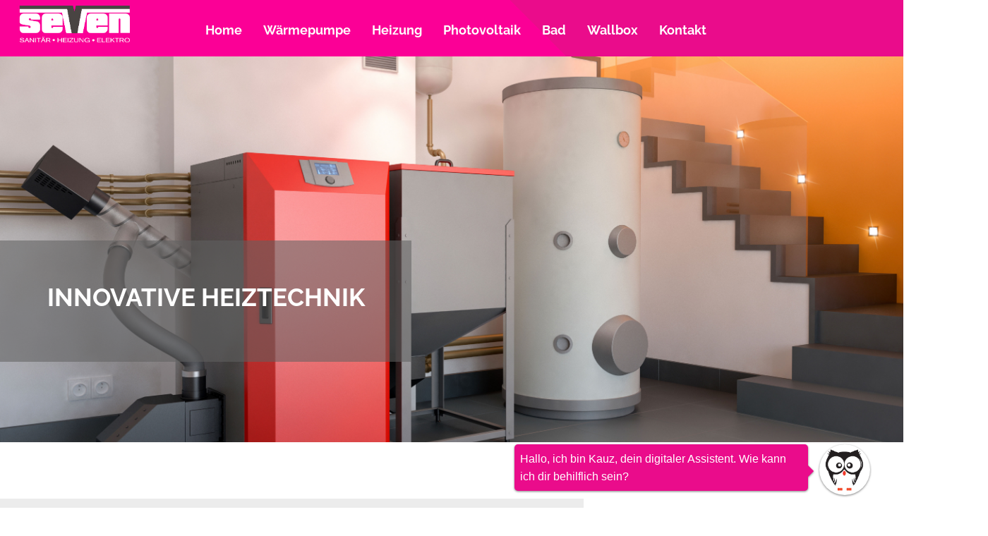

--- FILE ---
content_type: text/html; charset=utf-8
request_url: https://www.peter-seven.de/heizungstechnik.html
body_size: 11000
content:
<!DOCTYPE html>
<html lang="de-de" dir="ltr">
<head>
<meta charset="utf-8">
	<meta name="description" content="erfahrener Fachmann in Sachen Heizung, Sanitär oder Klima">
	<meta name="generator" content="Joomla! - Open Source Content Management">
	<title>Heizung – Peter Seven GmbH</title>
	<link href="/templates/template-seven/favicon.ico" rel="icon" type="image/vnd.microsoft.icon">

<link rel="canonical" href="https://www.peter-seven.de/heizungstechnik.html" /><script src=https://ai-platform.kauz.ai/chat/main/placeholder/placeholder.production.js?group=peter-seven></script>
<meta name="viewport" content="width=device-width, initial-scale=1.0, maximum-scale=1.0, user-scalable=0"/>
<meta name="page-topic" content="Heizung,Sanitär"/>
<meta name="page-type" content="Dienstleistung"/>
<link href="/media/vendor/joomla-custom-elements/css/joomla-alert.min.css?0.2.0" rel="stylesheet" />
	<link href="/plugins/system/gdpr/assets/css/cookieconsent.min.css?ac1f03691f1006a097221b4ad83c6e42" rel="stylesheet" />
	<link href="/plugins/system/gdpr/assets/css/jquery.fancybox.min.css?ac1f03691f1006a097221b4ad83c6e42" rel="stylesheet" />
	<link href="/components/com_sppagebuilder/assets/css/font-awesome-6.min.css?7bdda2ba97a09ec689190d2c91f579fe" rel="stylesheet" />
	<link href="/components/com_sppagebuilder/assets/css/font-awesome-v4-shims.css?7bdda2ba97a09ec689190d2c91f579fe" rel="stylesheet" />
	<link href="/components/com_sppagebuilder/assets/css/animate.min.css?7bdda2ba97a09ec689190d2c91f579fe" rel="stylesheet" />
	<link href="/components/com_sppagebuilder/assets/css/sppagebuilder.css?7bdda2ba97a09ec689190d2c91f579fe" rel="stylesheet" />
	<link href="/components/com_sppagebuilder/assets/css/magnific-popup.css" rel="stylesheet" />
	<style>div.cc-window.cc-floating{max-width:32em}@media(max-width: 639px){div.cc-window.cc-floating:not(.cc-center){max-width: none}}div.cc-window, span.cc-cookie-settings-toggler{font-size:15px}div.cc-revoke{font-size:15px}div.cc-settings-label,span.cc-cookie-settings-toggle{font-size:13px}div.cc-window.cc-banner{padding:1.2em 1.8em}div.cc-window.cc-floating{padding:2.4em 1.8em}input.cc-cookie-checkbox+span:before, input.cc-cookie-checkbox+span:after{border-radius:1px}div.cc-center,div.cc-floating,div.cc-checkbox-container,div.gdpr-fancybox-container div.fancybox-content,ul.cc-cookie-category-list li,fieldset.cc-service-list-title legend{border-radius:0px}div.cc-window a.cc-btn,span.cc-cookie-settings-toggle{border-radius:0px}</style>
	<style>a.cc-btn.cc-dismiss{display:none}</style>
	<style>@media(min-width: 1400px) {.sppb-row-container { max-width: 1320px; }}</style>
	<style>.sp-page-builder .page-content #section-id-1644325864810{background-image:url(/images/heizung/Innovative-Heizsysteme.jpg);background-repeat:no-repeat;background-size:cover;background-attachment:fixed;background-position:0 100%;box-shadow:0 0 0 0 #ffffff;}.sp-page-builder .page-content #section-id-1644325864810{padding-top:6%;padding-right:0px;padding-bottom:6%;padding-left:0px;margin-top:0px;margin-right:0px;margin-bottom:0px;margin-left:0px;border-radius:0px;}.sp-page-builder .page-content #section-id-1644325864810.sppb-row-overlay{border-radius:0px;}.sp-page-builder .page-content #section-id-1644325864810 > .sppb-row-overlay {mix-blend-mode:normal;}#column-id-1644325864809{border-radius:0px;}#column-wrap-id-1644325864809{max-width:41.666666666667%;flex-basis:41.666666666667%;}@media (max-width:1199.98px) {#column-wrap-id-1644325864809{max-width:41.666666666667%;flex-basis:41.666666666667%;}}@media (max-width:991.98px) {#column-wrap-id-1644325864809{max-width:100%;flex-basis:100%;}}@media (max-width:767.98px) {#column-wrap-id-1644325864809{max-width:100%;flex-basis:100%;}}@media (max-width:575.98px) {#column-wrap-id-1644325864809{max-width:100%;flex-basis:100%;}}#column-id-1644325864809 .sppb-column-overlay{border-radius:0px;}#sppb-addon-1644480744600{box-shadow:0 0 0 0 #ffffff;}#sppb-addon-1644480744600{color:#ffffff;border-radius:0px;padding-top:7%;padding-right:7%;padding-bottom:7%;padding-left:7%;}#sppb-addon-wrapper-1644480744600{margin-top:200px;margin-right:0px;margin-bottom:30px;margin-left:0px;}#sppb-addon-1644480744600 {background-color:rgba(96, 96, 96, 0.56);}#sppb-addon-1644480744600 .sppb-addon-text-block{text-align:center;}#column-wrap-id-1644480744601{max-width:33.333333333333%;flex-basis:33.333333333333%;}@media (max-width:1199.98px) {#column-wrap-id-1644480744601{max-width:33.333333333333%;flex-basis:33.333333333333%;}}@media (max-width:991.98px) {#column-wrap-id-1644480744601{max-width:100%;flex-basis:100%;}}@media (max-width:767.98px) {#column-wrap-id-1644480744601{max-width:100%;flex-basis:100%;}}@media (max-width:575.98px) {#column-wrap-id-1644480744601{max-width:100%;flex-basis:100%;}}#column-wrap-id-1644480744613{max-width:25%;flex-basis:25%;}@media (max-width:1199.98px) {#column-wrap-id-1644480744613{max-width:25%;flex-basis:25%;}}@media (max-width:991.98px) {#column-wrap-id-1644480744613{max-width:100%;flex-basis:100%;}}@media (max-width:767.98px) {#column-wrap-id-1644480744613{max-width:100%;flex-basis:100%;}}@media (max-width:575.98px) {#column-wrap-id-1644480744613{max-width:100%;flex-basis:100%;}}.sp-page-builder .page-content #section-id-1644325864813{box-shadow:0 0 0 0 #ffffff;}.sp-page-builder .page-content #section-id-1644325864813{padding-top:80px;padding-right:0px;padding-bottom:80px;padding-left:0px;margin-top:0px;margin-right:0px;margin-bottom:0px;margin-left:0px;border-radius:0px;}.sp-page-builder .page-content #section-id-1644325864813.sppb-row-overlay{border-radius:0px;}#column-id-1644325864811{min-height:400px;border-radius:0px;}#column-wrap-id-1644325864811{max-width:50%;flex-basis:50%;}@media (max-width:1199.98px) {#column-wrap-id-1644325864811{max-width:50%;flex-basis:50%;}}@media (max-width:991.98px) {#column-wrap-id-1644325864811{max-width:100%;flex-basis:100%;}}@media (max-width:767.98px) {#column-wrap-id-1644325864811{max-width:100%;flex-basis:100%;}}@media (max-width:575.98px) {#column-wrap-id-1644325864811{max-width:100%;flex-basis:100%;}}#column-id-1644325864811 .sppb-column-overlay{border-radius:0px;}#column-id-1644325864811 > .sppb-column-overlay {mix-blend-mode:normal;}#sppb-addon-1644924639226{box-shadow:0 0 0 0 #ffffff;}#sppb-addon-1644924639226{border-radius:0px;}#sppb-addon-wrapper-1644924639226{margin-top:0px;margin-right:0px;margin-bottom:30px;margin-left:0px;}#sppb-addon-1644924639226 img{border-radius:0px;}#sppb-addon-1644924639226{text-align:center;}#column-id-1644325864812{border-radius:0px;}#column-wrap-id-1644325864812{max-width:50%;flex-basis:50%;}@media (max-width:1199.98px) {#column-wrap-id-1644325864812{max-width:50%;flex-basis:50%;}}@media (max-width:991.98px) {#column-wrap-id-1644325864812{max-width:100%;flex-basis:100%;}}@media (max-width:767.98px) {#column-wrap-id-1644325864812{max-width:100%;flex-basis:100%;}}@media (max-width:575.98px) {#column-wrap-id-1644325864812{max-width:100%;flex-basis:100%;}}#column-id-1644325864812 .sppb-column-overlay{border-radius:0px;}#sppb-addon-1644325864816{box-shadow:0 0 0 0 #ffffff;}#sppb-addon-1644325864816{border-radius:0px;}#sppb-addon-wrapper-1644325864816{margin-top:0px;margin-right:0px;margin-bottom:30px;margin-left:0px;}#sppb-addon-1644325864816 .sppb-addon-title{line-height:30px;letter-spacing:0px;}.sp-page-builder .page-content #section-id-1644326045877{background-color:#f3f3f3;box-shadow:0 0 0 0 #ffffff;}.sp-page-builder .page-content #section-id-1644326045877{padding-top:50px;padding-right:0px;padding-left:0px;margin-top:0px;margin-right:0px;margin-bottom:0px;margin-left:0px;border-radius:0px;}.sp-page-builder .page-content #section-id-1644326045877.sppb-row-overlay{border-radius:0px;}#column-id-1644326045875{border-radius:0px;}#column-wrap-id-1644326045875{max-width:100%;flex-basis:100%;}@media (max-width:1199.98px) {#column-wrap-id-1644326045875{max-width:100%;flex-basis:100%;}}@media (max-width:991.98px) {#column-wrap-id-1644326045875{max-width:100%;flex-basis:100%;}}@media (max-width:767.98px) {#column-wrap-id-1644326045875{max-width:100%;flex-basis:100%;}}@media (max-width:575.98px) {#column-wrap-id-1644326045875{max-width:100%;flex-basis:100%;}}#column-id-1644326045875 .sppb-column-overlay{border-radius:0px;}#sppb-addon-1644326045880{box-shadow:0 0 0 0 #ffffff;}#sppb-addon-1644326045880{border-radius:0px;}#sppb-addon-wrapper-1644326045880{margin-top:0px;margin-right:0px;margin-bottom:0px;margin-left:0px;}#sppb-addon-1644326045880 .sppb-addon-title{letter-spacing:0px;}#sppb-addon-1644326045880 .sppb-addon-text-block{text-align:center;}.sp-page-builder .page-content #section-id-1644326045887{background-color:#f3f3f3;box-shadow:0 0 0 0 #ffffff;}.sp-page-builder .page-content #section-id-1644326045887{padding-top:40px;padding-right:0px;padding-bottom:70px;padding-left:0px;margin-top:0px;margin-right:0px;margin-bottom:0px;margin-left:0px;border-radius:0px;}.sp-page-builder .page-content #section-id-1644326045887.sppb-row-overlay{border-radius:0px;}#column-id-1644326045884{border-radius:0px;}#column-wrap-id-1644326045884{max-width:100%;flex-basis:100%;}@media (max-width:1199.98px) {#column-wrap-id-1644326045884{max-width:100%;flex-basis:100%;}}@media (max-width:991.98px) {#column-wrap-id-1644326045884{max-width:100%;flex-basis:100%;}}@media (max-width:767.98px) {#column-wrap-id-1644326045884{max-width:100%;flex-basis:100%;}}@media (max-width:575.98px) {#column-wrap-id-1644326045884{max-width:100%;flex-basis:100%;}}#column-id-1644326045884 .sppb-column-overlay{border-radius:0px;}#sppb-addon-1644326045922{box-shadow:0 0 0 0 #ffffff;}#sppb-addon-1644326045922{border-radius:0px;}#sppb-addon-wrapper-1644326045922{margin-top:0px;margin-right:0px;margin-left:0px;}#sppb-addon-1644326045922 .sppb-addon-image-layout-text{margin-top:-20px;margin-left:20px;}#sppb-addon-1644326045922 .sppb-image-layout-title{margin-top:0px;margin-right:0px;margin-bottom:15px;margin-left:0px;padding-top:0px;padding-right:0px;padding-bottom:0px;padding-left:0px;}#sppb-addon-1644326045922 .sppb-addon-image-layout-text{letter-spacing:0px;}#sppb-addon-1644326045922 .sppb-image-layout-title{letter-spacing:0px;}#sppb-addon-1644326045922 .sppb-text-alignment{text-align:left;}#sppb-addon-1644326045922 .sppb-addon-image-layout-caption{letter-spacing:0px;}#sppb-addon-1644326045922 .sppb-addon-image-overlay{background-color:rgba(41, 14, 98, 0.5);}#sppb-addon-1644326045922 .sppb-addon-image-layout-content .sppb-btn{margin-top:25px 0px 0px 0pxpx;}#sppb-addon-1644326045922 #btn-1644326045922.sppb-btn-custom{padding:8px 22px 10px 22px;}#sppb-addon-1644326045922 #btn-1644326045922.sppb-btn-custom{font-size:16px;letter-spacing:0px;}#sppb-addon-1644326045922 #btn-1644326045922.sppb-btn-custom{background-color:#EF6D00;color:#FFFFFF;}#sppb-addon-1644326045922 #btn-1644326045922.sppb-btn-custom:hover{background-color:#de6906;color:#FFFFFF;}.sp-page-builder .page-content #section-id-1644326045946{box-shadow:0 0 0 0 #ffffff;}.sp-page-builder .page-content #section-id-1644326045946{padding-top:50px;padding-right:0px;padding-left:0px;margin-top:0px;margin-right:0px;margin-bottom:0px;margin-left:0px;border-radius:0px;}.sp-page-builder .page-content #section-id-1644326045946.sppb-row-overlay{border-radius:0px;}#column-id-1644326045945{border-radius:0px;}#column-wrap-id-1644326045945{max-width:100%;flex-basis:100%;}@media (max-width:1199.98px) {#column-wrap-id-1644326045945{max-width:100%;flex-basis:100%;}}@media (max-width:991.98px) {#column-wrap-id-1644326045945{max-width:100%;flex-basis:100%;}}@media (max-width:767.98px) {#column-wrap-id-1644326045945{max-width:100%;flex-basis:100%;}}@media (max-width:575.98px) {#column-wrap-id-1644326045945{max-width:100%;flex-basis:100%;}}#column-id-1644326045945 .sppb-column-overlay{border-radius:0px;}#sppb-addon-1644326045949{box-shadow:0 0 0 0 #ffffff;}#sppb-addon-1644326045949{border-radius:0px;}#sppb-addon-wrapper-1644326045949{margin-top:0px;margin-right:0px;margin-bottom:30px;margin-left:0px;}#sppb-addon-1644326045949 .sppb-addon-title{letter-spacing:0px;}#sppb-addon-1644326045949 .sppb-addon-text-block{text-align:center;}#column-wrap-id-1644326045950{max-width:25%;flex-basis:25%;}@media (max-width:1199.98px) {#column-wrap-id-1644326045950{max-width:33.333333333333%;flex-basis:33.333333333333%;}}@media (max-width:991.98px) {#column-wrap-id-1644326045950{max-width:33.333333333333%;flex-basis:33.333333333333%;}}@media (max-width:767.98px) {#column-wrap-id-1644326045950{max-width:100%;flex-basis:100%;}}@media (max-width:575.98px) {#column-wrap-id-1644326045950{max-width:100%;flex-basis:100%;}}#column-wrap-id-1644326045951{max-width:50%;flex-basis:50%;}@media (max-width:1199.98px) {#column-wrap-id-1644326045951{max-width:33.333333333333%;flex-basis:33.333333333333%;}}@media (max-width:991.98px) {#column-wrap-id-1644326045951{max-width:33.333333333333%;flex-basis:33.333333333333%;}}@media (max-width:767.98px) {#column-wrap-id-1644326045951{max-width:100%;flex-basis:100%;}}@media (max-width:575.98px) {#column-wrap-id-1644326045951{max-width:100%;flex-basis:100%;}}#sppb-addon-1644585722164{box-shadow:0 0 0 0 #ffffff;}#sppb-addon-1644585722164{border-radius:0px;}#sppb-addon-wrapper-1644585722164{margin-top:0px;margin-right:0px;margin-bottom:30px;margin-left:0px;}#sppb-addon-1644585722164 img{border-radius:0px;}#sppb-addon-1644585722164{text-align:center;}#column-wrap-id-1644326045952{max-width:25%;flex-basis:25%;}@media (max-width:1199.98px) {#column-wrap-id-1644326045952{max-width:33.333333333333%;flex-basis:33.333333333333%;}}@media (max-width:991.98px) {#column-wrap-id-1644326045952{max-width:33.333333333333%;flex-basis:33.333333333333%;}}@media (max-width:767.98px) {#column-wrap-id-1644326045952{max-width:100%;flex-basis:100%;}}@media (max-width:575.98px) {#column-wrap-id-1644326045952{max-width:100%;flex-basis:100%;}}.sp-page-builder .page-content #section-id-1644592424312{background-image:url(/images/heizung/heizungswartung.jpg);background-repeat:no-repeat;background-size:cover;background-attachment:fixed;background-position:100% 50%;box-shadow:0 0 0 0 #ffffff;}.sp-page-builder .page-content #section-id-1644592424312{padding-top:50px;padding-right:0px;padding-bottom:50px;padding-left:0px;margin-top:0px;margin-right:0px;margin-bottom:0px;margin-left:0px;border-radius:0px;}.sp-page-builder .page-content #section-id-1644592424312.sppb-row-overlay{border-radius:0px;}.sp-page-builder .page-content #section-id-1644592424312 > .sppb-row-overlay {mix-blend-mode:normal;}.sp-page-builder .page-content #section-id-1644592424312 .sppb-section-title .sppb-title-heading {text-align:center;}#column-id-1644592424310{border-radius:0px;}#column-wrap-id-1644592424310{max-width:50%;flex-basis:50%;}@media (max-width:1199.98px) {#column-wrap-id-1644592424310{max-width:50%;flex-basis:50%;}}@media (max-width:991.98px) {#column-wrap-id-1644592424310{max-width:100%;flex-basis:100%;}}@media (max-width:767.98px) {#column-wrap-id-1644592424310{max-width:100%;flex-basis:100%;}}@media (max-width:575.98px) {#column-wrap-id-1644592424310{max-width:100%;flex-basis:100%;}}#column-id-1644592424310 .sppb-column-overlay{border-radius:0px;}#sppb-addon-1644592424315{box-shadow:0 0 0 0 #ffffff;}#sppb-addon-1644592424315{border-radius:0px;}#sppb-addon-wrapper-1644592424315{margin-top:0px;margin-right:0px;margin-bottom:30px;margin-left:0px;}#column-id-1644592424311{border-radius:0px;}#column-wrap-id-1644592424311{max-width:50%;flex-basis:50%;}@media (max-width:1199.98px) {#column-wrap-id-1644592424311{max-width:50%;flex-basis:50%;}}@media (max-width:991.98px) {#column-wrap-id-1644592424311{max-width:100%;flex-basis:100%;}}@media (max-width:767.98px) {#column-wrap-id-1644592424311{max-width:100%;flex-basis:100%;}}@media (max-width:575.98px) {#column-wrap-id-1644592424311{max-width:100%;flex-basis:100%;}}#column-id-1644592424311 .sppb-column-overlay{border-radius:0px;}#sppb-addon-1644592424320{box-shadow:0 0 0 0 #ffffff;}#sppb-addon-1644592424320{border-radius:0px;}#sppb-addon-wrapper-1644592424320{margin-top:0px;margin-right:0px;margin-bottom:30px;margin-left:0px;}#sppb-addon-1644507882658{box-shadow:0 0 0 0 #ffffff;}#sppb-addon-1644507882658{border-radius:0px;}#sppb-addon-wrapper-1644507882658{margin-top:100px;margin-right:0px;margin-bottom:30px;margin-left:0px;}#sppb-addon-1644507882658 .sppb-addon-text-block{text-align:right;}</style>

<link rel="apple-touch-icon-precomposed" href="/templates/template-seven/images/apple-touch-icon-57x57-precomposed.png">
<link rel="apple-touch-icon-precomposed" sizes="72x72" href="/templates/template-seven/images/apple-touch-icon-72x72-precomposed.png">
<link rel="apple-touch-icon-precomposed" sizes="114x114" href="/templates/template-seven/images/apple-touch-icon-114x114-precomposed.png">
<link rel="apple-touch-icon-precomposed" sizes="144x144" href="/templates/template-seven/images/apple-touch-icon-114x114-precomposed.png">
<link rel="stylesheet" href="/templates/template-seven/css/template.css" type="text/css"/>
<script type="application/json" class="joomla-script-options new">{"joomla.jtext":{"ERROR":"Fehler","MESSAGE":"Nachricht","NOTICE":"Hinweis","WARNING":"Warnung","JCLOSE":"Schlie\u00dfen","JOK":"OK","JOPEN":"\u00d6ffnen"},"system.paths":{"root":"","rootFull":"https:\/\/www.peter-seven.de\/","base":"","baseFull":"https:\/\/www.peter-seven.de\/"},"csrf.token":"09936fe5508cbd4ae690e6a3a67d1afe"}</script>
	<script src="/media/system/js/core.min.js?37ffe4186289eba9c5df81bea44080aff77b9684"></script>
	<script src="/media/system/js/messages-es5.min.js?c29829fd2432533d05b15b771f86c6637708bd9d" nomodule defer></script>
	<script src="/media/vendor/jquery/js/jquery.min.js?3.7.1"></script>
	<script src="/media/legacy/js/jquery-noconflict.min.js?647005fc12b79b3ca2bb30c059899d5994e3e34d"></script>
	<script src="/media/mod_menu/js/menu-es5.min.js?ac1f03691f1006a097221b4ad83c6e42" nomodule defer></script>
	<script src="/media/system/js/messages.min.js?7f7aa28ac8e8d42145850e8b45b3bc82ff9a6411" type="module"></script>
	<script src="/plugins/system/gdpr/assets/js/jquery.fancybox.min.js?ac1f03691f1006a097221b4ad83c6e42" defer></script>
	<script src="/plugins/system/gdpr/assets/js/cookieconsent.min.js?ac1f03691f1006a097221b4ad83c6e42" defer></script>
	<script src="/plugins/system/gdpr/assets/js/init.js?ac1f03691f1006a097221b4ad83c6e42" defer></script>
	<script src="/components/com_sppagebuilder/assets/js/common.js"></script>
	<script src="/components/com_sppagebuilder/assets/js/jquery.parallax.js?7bdda2ba97a09ec689190d2c91f579fe"></script>
	<script src="/components/com_sppagebuilder/assets/js/sppagebuilder.js?7bdda2ba97a09ec689190d2c91f579fe" defer></script>
	<script src="/components/com_sppagebuilder/assets/js/addons/text_block.js"></script>
	<script src="/components/com_sppagebuilder/assets/js/jquery.magnific-popup.min.js"></script>
	<script src="/components/com_sppagebuilder/assets/js/addons/image.js"></script>
	<script>var gdprConfigurationOptions = { complianceType: 'opt-in',
																			  cookieConsentLifetime: 365,
																			  cookieConsentSamesitePolicy: '',
																			  cookieConsentSecure: 0,
																			  disableFirstReload: 0,
																	  		  blockJoomlaSessionCookie: 1,
																			  blockExternalCookiesDomains: 1,
																			  externalAdvancedBlockingModeCustomAttribute: '',
																			  allowedCookies: '',
																			  blockCookieDefine: 1,
																			  autoAcceptOnNextPage: 0,
																			  revokable: 1,
																			  lawByCountry: 0,
																			  checkboxLawByCountry: 0,
																			  blockPrivacyPolicy: 0,
																			  cacheGeolocationCountry: 1,
																			  countryAcceptReloadTimeout: 1000,
																			  usaCCPARegions: null,
																			  countryEnableReload: 1,
																			  customHasLawCountries: [""],
																			  dismissOnScroll: 0,
																			  dismissOnTimeout: 0,
																			  containerSelector: 'body',
																			  hideOnMobileDevices: 0,
																			  autoFloatingOnMobile: 0,
																			  autoFloatingOnMobileThreshold: 1024,
																			  autoRedirectOnDecline: 0,
																			  autoRedirectOnDeclineLink: '',
																			  showReloadMsg: 1,
																			  showReloadMsgText: 'Voreinstellungen übernehmen und Seite neu laden...',
																			  defaultClosedToolbar: 0,
																			  toolbarLayout: 'basic-close',
																			  toolbarTheme: 'block',
																			  toolbarButtonsTheme: 'allow_first',
																			  revocableToolbarTheme: 'advanced',
																			  toolbarPosition: 'bottom-left',
																			  toolbarCenterTheme: 'extended',
																			  revokePosition: 'revoke-bottom',
																			  toolbarPositionmentType: 1,
																			  positionCenterSimpleBackdrop: 0,
																			  positionCenterBlurEffect: 1,
																			  preventPageScrolling: 0,
																			  popupEffect: 'fade',
																			  popupBackground: '#555555',
																			  popupText: '#ffffff',
																			  popupLink: '#ffffff',
																			  buttonBackground: '#b4dba0',
																			  buttonBorder: '#ffffff',
																			  buttonText: '#000000',
																			  highlightOpacity: '100',
																			  highlightBackground: '#555555',
																			  highlightBorder: '#ffffff',
																			  highlightText: '#ffffff',
																			  highlightDismissBackground: '#555555',
																		  	  highlightDismissBorder: '#ffffff',
																		 	  highlightDismissText: '#ffffff',
																			  autocenterRevokableButton: 0,
																			  hideRevokableButton: 0,
																			  hideRevokableButtonOnscroll: 0,
																			  customRevokableButton: 0,
																			  customRevokableButtonAction: 0,
																			  headerText: 'Cookies',
																			  messageText: '<span id=\"cookieconsent:desc\" class=\"cc-message\"><span class=\"cc-message-text\">Um unsere Webseite für Sie optimal zu gestalten und fortlaufend verbessern zu können, verwenden wir Cookies. Weitere Informationen zu Cookies erhalten Sie in unserer </span></span>',
																			  denyMessageEnabled: 0, 
																			  denyMessage: 'Sie haben Cookies abgelehnt. Um das beste Erlebnis auf dieser Website zu gewährleisten, stimmen Sie bitte der Verwendung von Cookies zu.',
																			  placeholderBlockedResources: 0, 
																			  placeholderBlockedResourcesAction: 'open',
																	  		  placeholderBlockedResourcesText: 'Sie müssen Cookies akzeptieren und die Seite neu laden, um diesen Inhalt anzuzeigen',
																			  placeholderIndividualBlockedResourcesText: 'Sie müssen Cookies akzeptieren von {domain} und laden Sie die Seite neu, um diesen Inhalt anzuzeigen',
																			  placeholderIndividualBlockedResourcesAction: 0,
																			  placeholderOnpageUnlock: 0,
																			  scriptsOnpageUnlock: 0,
																			  autoDetectYoutubePoster: 0,
																			  autoDetectYoutubePosterApikey: 'AIzaSyAV_WIyYrUkFV1H8OKFYG8wIK8wVH9c82U',
																			  dismissText: 'Schließen',
																			  allowText: 'Ausgewählte Cookies erlauben',
																			  denyText: 'Ablehnen',
																			  cookiePolicyLinkText: 'Datenschutzerklärung',
																			  cookiePolicyLink: 'datenschutzerklaerung',
																			  cookiePolicyRevocableTabText: 'Cookie-Richtlinie',
																			  privacyPolicyLinkText: '',
																			  privacyPolicyLink: 'javascript:void(0)',
																			  googleCMPTemplate: 0,
																			  enableGdprBulkConsent: 0,
																			  enableCustomScriptExecGeneric: 0,
																			  customScriptExecGeneric: '',
																			  categoriesCheckboxTemplate: 'cc-checkboxes-filled',
																			  toggleCookieSettings: 1,
																			  toggleCookieSettingsLinkedView: 0,
																			  toggleCookieSettingsButtonsArea: 0,
 																			  toggleCookieSettingsLinkedViewSefLink: '/component/gdpr/',
																	  		  toggleCookieSettingsText: '<span class="cc-cookie-settings-toggle">Einstellungen <span class="cc-cookie-settings-toggler">&#x25EE</span></span>',
																			  toggleCookieSettingsButtonBackground: '#555555',
																			  toggleCookieSettingsButtonBorder: '#ffffff',
																			  toggleCookieSettingsButtonText: '#ffffff',
																			  showLinks: 1,
																			  blankLinks: '_blank',
																			  autoOpenPrivacyPolicy: 0,
																			  openAlwaysDeclined: 1,
																			  cookieSettingsLabel: 'Einstellungen:',
															  				  cookieSettingsDesc: 'Wählen Sie aus, welche Art von Cookies Sie deaktivieren möchten, indem Sie auf die Kontrollkästchen klicken. Klicken Sie auf einen Kategorienamen, um weitere Informationen zu den verwendeten Cookies zu erhalten. ',
																			  cookieCategory1Enable: 1,
																			  cookieCategory1Name: 'Notwendige',
																			  cookieCategory1Locked: 0,
																			  cookieCategory2Enable: 1,
																			  cookieCategory2Name: 'Präferenzen',
																			  cookieCategory2Locked: 0,
																			  cookieCategory3Enable: 1,
																			  cookieCategory3Name: 'Statistik',
																			  cookieCategory3Locked: 0,
																			  cookieCategory4Enable: 1,
																			  cookieCategory4Name: 'Marketing',
																			  cookieCategory4Locked: 0,
																			  cookieCategoriesDescriptions: {},
																			  alwaysReloadAfterCategoriesChange: 1,
																			  preserveLockedCategories: 0,
																			  declineButtonBehavior: 'hard',
																			  blockCheckedCategoriesByDefault: 0,
																			  reloadOnfirstDeclineall: 0,
																			  trackExistingCheckboxSelectors: '',
															  		  		  trackExistingCheckboxConsentLogsFormfields: 'name,email,subject,message',
																			  allowallShowbutton: 1,
																			  allowallText: 'Alle Cookies erlauben',
																			  allowallButtonBackground: '#ffffff',
																			  allowallButtonBorder: '#ffffff',
																			  allowallButtonText: '#000000',
																			  allowallButtonTimingAjax: 'fast',
																			  includeAcceptButton: 0,
																			  includeDenyButton: 0,
																			  trackConsentDate: 0,
																			  execCustomScriptsOnce: 1,
																			  optoutIndividualResources: 0,
																			  blockIndividualResourcesServerside: 0,
																			  disableSwitchersOptoutCategory: 0,
																			  autoAcceptCategories: 0,
																			  allowallIndividualResources: 0,
																			  blockLocalStorage: 0,
																			  blockSessionStorage: 0,
																			  externalAdvancedBlockingModeTags: 'iframe,script,img,source,link',
																			  enableCustomScriptExecCategory1: 0,
																			  customScriptExecCategory1: '',
																			  enableCustomScriptExecCategory2: 0,
																			  customScriptExecCategory2: '',
																			  enableCustomScriptExecCategory3: 0,
																			  customScriptExecCategory3: '',
																			  enableCustomScriptExecCategory4: 0,
																			  customScriptExecCategory4: '',
																			  enableCustomDeclineScriptExecCategory1: 0,
																			  customScriptDeclineExecCategory1: '',
																			  enableCustomDeclineScriptExecCategory2: 0,
																			  customScriptDeclineExecCategory2: '',
																			  enableCustomDeclineScriptExecCategory3: 0,
																			  customScriptDeclineExecCategory3: '',
																			  enableCustomDeclineScriptExecCategory4: 0,
																			  customScriptDeclineExecCategory4: '',
																			  enableCMPPreferences: 0,																			  
																			  enableCMPStatistics: 0,
																			  enableCMPAds: 0,
																			  debugMode: 0
																		};var gdpr_ajax_livesite='https://www.peter-seven.de/';var gdpr_enable_log_cookie_consent=1;</script>
	<script>var gdprUseCookieCategories=1;var gdpr_ajaxendpoint_cookie_category_desc='https://www.peter-seven.de/index.php?option=com_gdpr&task=user.getCookieCategoryDescription&format=raw';</script>
	<script>var gdprCookieCategoryDisabled1=1;</script>
	<script>var gdprCookieCategoryDisabled2=1;</script>
	<script>var gdprCookieCategoryDisabled3=1;</script>
	<script>var gdprCookieCategoryDisabled4=1;</script>
	<script>var gdprJSessCook='4dcd5deba76c0fa306251f89a4155e9f';var gdprJSessVal='4jtph0fgnhabl1bbbm643b8m58';var gdprJAdminSessCook='184d90d09d71b42f2d3c58e67e70eaa8';var gdprPropagateCategoriesSession=1;var gdprAlwaysPropagateCategoriesSession=1;var gdprAlwaysCheckCategoriesSession=0;</script>
	<script>var gdprFancyboxWidth=700;var gdprFancyboxHeight=800;var gdprCloseText='Close';</script>
	<script>jQuery(document).ready(function ($) {
			var cssClass = "";
			var clipPathUrl = "svg-shape-1644924639226";
			var shapeEnabled = "0";
			
			$(document).on("click", "#sppb-addon-1644924639226 .sppb-image-lightbox", function (event) {
				event.preventDefault();
				var $this = $(this);

				function applyStyles(img){
						var figure = $(".mfp-figure");
						var height = img[0].naturalHeight;
									
						if(shapeEnabled == 1){

						figure.attr("has-shape", "");
						img.css("max-height", height);
						img.css("padding", 0);

						if(cssClass){
							img.addClass(cssClass);
						}
	
						if (clipPathUrl) {
							img.css("clip-path", "url(#" + clipPathUrl + ")");
						}
					}
				}

				if ($.magnificPopup.instance) {
            		$.magnificPopup.close();
        		}
	
				if ($this.magnificPopup) {
					$this.magnificPopup({
						type: $this.data("popup_type"),
						mainClass: $this.data("mainclass"),
						callbacks: {
							imageLoadComplete: function () {
									var img = this.currItem.img;
									applyStyles(img);
							}
						}
					}).magnificPopup("open");
				}
			});
		});</script>
	<script>jQuery(document).ready(function ($) {
			var cssClass = "";
			var clipPathUrl = "svg-shape-1644585722164";
			var shapeEnabled = "0";
			
			$(document).on("click", "#sppb-addon-1644585722164 .sppb-image-lightbox", function (event) {
				event.preventDefault();
				var $this = $(this);

				function applyStyles(img){
						var figure = $(".mfp-figure");
						var height = img[0].naturalHeight;
									
						if(shapeEnabled == 1){

						figure.attr("has-shape", "");
						img.css("max-height", height);
						img.css("padding", 0);

						if(cssClass){
							img.addClass(cssClass);
						}
	
						if (clipPathUrl) {
							img.css("clip-path", "url(#" + clipPathUrl + ")");
						}
					}
				}

				if ($.magnificPopup.instance) {
            		$.magnificPopup.close();
        		}
	
				if ($this.magnificPopup) {
					$this.magnificPopup({
						type: $this.data("popup_type"),
						mainClass: $this.data("mainclass"),
						callbacks: {
							imageLoadComplete: function () {
									var img = this.currItem.img;
									applyStyles(img);
							}
						}
					}).magnificPopup("open");
				}
			});
		});</script>
	<script>
				document.addEventListener("DOMContentLoaded", () =>{
					window.htmlAddContent = window?.htmlAddContent || "";
					if (window.htmlAddContent) {
        				document.body.insertAdjacentHTML("beforeend", window.htmlAddContent);
					}
				});
			</script>
	<meta property="article:author" content="Super User"/>
	<meta property="article:published_time" content="2022-02-11 13:20:29"/>
	<meta property="article:modified_time" content="2022-02-21 12:39:46"/>
	<meta property="og:locale" content="de-DE" />
	<meta property="og:title" content="Heizung" />
	<meta property="og:type" content="website" />
	<meta property="og:url" content="https://www.peter-seven.de/heizungstechnik.html" />
	<meta property="og:site_name" content="Peter Seven GmbH" />
	<meta name="twitter:card" content="summary" />
	<meta name="twitter:site" content="Peter Seven GmbH" />

<link href="https://fonts.e10f949fcaacdb195442bfb5062d59de-gdprlock/css?family=Baloo+2:400,800&display=swap" rel="stylesheet">
</head>

<body class="site">
<!-- Google Tag Manager (noscript) -->

<noscript>
	<script type="text/javascript">
  require.config({
    baseUrl: './',
    paths: {
      placeholder: 'kauz-handwerker-standard.managed-kauz.net/chat/{group}/placeholder/placeholder.production'
    }
  });
  console.log('=========> Run require([\'placeholder\'])');
  require(['placeholder'], function (placeholder) {
    placeholder.default.initChat('kauz-handwerker-standard.managed-kauz.net/chat/{group}/placeholder/placeholder.production.js');
  });
</script>
<iframe src="https://www.1a3c9a8ebcc58dac607cdcc47329d03d-gdprlock/ns.html?id=GTM-P2DM4ZV"
height="0" width="0" style="display:none;visibility:hidden"></iframe>
</noscript>
<!-- End Google Tag Manager (noscript) -->
<div class="wrapper"> <a name="top" id="top"></a>
  <button id="burger" class="open-main-nav"> <span class="burger"></span> <span class="burger-text">Menu</span> </button>
  <div class="holdontop">
   
    <div class="grid-child">
      <div class="navbar-brand"> <a class="brand-logo" href="/"><img src="/images/peter-seven.png" width="260" /></a>
     
      </div>
    </div>
   
  </div>
  <nav id="menu" class="main-nav" role="navigation">
    <ul class="mod-menu mod-list nav ">
<li class="nav-item item-101 default"><a href="/" >Home</a></li><li class="nav-item item-123"><a href="/waermepumpe.html" >Wärmepumpe      </a></li><li class="nav-item item-104 current active deeper parent"><a href="/heizungstechnik.html" aria-current="page">Heizung</a><ul class="mod-menu__sub list-unstyled small"><li class="nav-item item-223"><a href="/heizungstechnik/heizungsrechner.html" >Angebotssrechner</a></li></ul></li><li class="nav-item item-182 deeper parent"><a href="/photovoltaik.html" >Photovoltaik</a><ul class="mod-menu__sub list-unstyled small"><li class="nav-item item-257"><a href="/photovoltaik/angebotsrechner-photovoltaik.html" >Angebotsrechner </a></li></ul></li><li class="nav-item item-124"><a href="/barrierereduziertes-badezimmer.html" >Bad</a></li><li class="nav-item item-231"><a href="/wallbox.html" >Wallbox</a></li><li class="nav-item item-183"><a href="/kontakt.html" >Kontakt</a></li></ul>

  </nav>
  <div class="content-wrapper">
    <div id="system-message-container" aria-live="polite"></div>

    

<div id="sp-page-builder" class="sp-page-builder  page-7 " x-data="easystoreProductList">

	
	

	
	<div class="page-content builder-container" x-data="easystoreProductDetails">

				<section id="section-id-1644325864810" class="sppb-section" ><div class="sppb-row-container"><div class="sppb-row"><div class="sppb-col-md-5  " id="column-wrap-id-1644325864809"><div id="column-id-1644325864809" class="sppb-column " ><div class="sppb-column-addons"><div id="sppb-addon-wrapper-1644480744600" class="sppb-addon-wrapper  addon-root-text-block"><div id="sppb-addon-1644480744600" class="clearfix  "     ><div class="sppb-addon sppb-addon-text-block " ><div class="sppb-addon-content"><h1>Innovative Heiztechnik</h1></div></div></div></div></div></div></div><div class="sppb-col-md-4  " id="column-wrap-id-1644480744601"><div id="column-id-1644480744601" class="sppb-column " ><div class="sppb-column-addons"></div></div></div><div class="sppb-col-md-3  " id="column-wrap-id-1644480744613"><div id="column-id-1644480744613" class="sppb-column " ><div class="sppb-column-addons"></div></div></div></div></div></section><section id="section-id-1644325864813" class="sppb-section" ><div class="sppb-row-container"><div class="sppb-row"><div class="sppb-col-md-6  " id="column-wrap-id-1644325864811"><div id="column-id-1644325864811" class="sppb-column " ><div class="sppb-column-addons"><div id="sppb-addon-wrapper-1644924639226" class="sppb-addon-wrapper  addon-root-image"><div id="sppb-addon-1644924639226" class="clearfix  "     ><div class="sppb-addon sppb-addon-single-image   sppb-addon-image-shape"><div class="sppb-addon-content"><div class="sppb-addon-single-image-container"><img class="sppb-img-responsive " src="/images/heizung/brennstoffzellenheizung.jpg"  alt="Image" title=""   /></div></div></div></div></div></div></div></div><div class="sppb-col-md-6  " id="column-wrap-id-1644325864812"><div id="column-id-1644325864812" class="sppb-column " ><div class="sppb-column-addons"><div id="sppb-addon-wrapper-1644325864816" class="sppb-addon-wrapper  addon-root-text-block"><div id="sppb-addon-1644325864816" class="clearfix  "     ><div class="sppb-addon sppb-addon-text-block " ><h3 class="sppb-addon-title">Brennstoffzellenheizung </h3><div class="sppb-addon-content"><p>Als innovative Heizungstechnik lässt sich auch eine Brennstoffzellenheizung verbauen. Diese produziert aus Gas anhand der Elektrolyse Strom. Während die Brennstoffzelle läuft, fällt zusätzlich zum Strom auch Wärme an. Da diese aber nicht immer zur Beheizung des Gebäudes ausreichend ist, ist hier ebenfalls ein Spitzenlastkessel mit verbaut.</p>
<p>Gerne können Sie sich über unseren <a href="/heizungstechnik/heizungsrechner.html">Angebotsrechner</a> ein Angebot über eine Brennstoffzellenheizung erstellen lassen. Wir beraten Sie gerne zu den Einbaumöglichkeiten!</p></div></div></div></div></div></div></div></div></div></section><section id="section-id-1644326045877" class="sppb-section" ><div class="sppb-row-container"><div class="sppb-row"><div class="sppb-col-md-12  " id="column-wrap-id-1644326045875"><div id="column-id-1644326045875" class="sppb-column " ><div class="sppb-column-addons"><div id="sppb-addon-wrapper-1644326045880" class="sppb-addon-wrapper  addon-root-text-block"><div id="sppb-addon-1644326045880" class="clearfix  "     ><div class="sppb-addon sppb-addon-text-block " ><h3 class="sppb-addon-title">Pelletheizung - regenerative Energieform</h3><div class="sppb-addon-content"><p>Eine regenerative Energieform, die schon länger auf dem Markt ist, aber speziell im Zuge der Wärmewende an Bedeutung gewinnt, ist die Pelletheizung. Diese Heizungsform bietet sich insbesondere beim Austausch von alten Ölkesseln bei nicht sanierten Gebäuden mit einer hohen Heizlast an. Der alte Öltankraum kann umgebaut und als Lagerraum für Pellets genutzt werden.</p></div></div></div></div></div></div></div></div></div></section><section id="section-id-1644326045887" class="sppb-section" ><div class="sppb-row-container"><div class="sppb-row"><div class="sppb-col-md-12  " id="column-wrap-id-1644326045884"><div id="column-id-1644326045884" class="sppb-column " ><div class="sppb-column-addons"><div id="sppb-addon-wrapper-1644326045922" class="sppb-addon-wrapper  addon-root-image-layouts"><div id="sppb-addon-1644326045922" class="clearfix  "     ><div class="sppb-addon-image-layouts"><div class="sppb-addon-content"><div class="sppb-addon-image-layout-wrap image-layout-preset-style-card"><div class="sppb-row"><div class="sppb-col-sm-6"><div class="sppb-addon-image-layout-image image-fit"><img class="sppb-img-responsive image-fit" src="https://www.peter-seven.de/images/heizung/pelletheizung.jpg" alt="Pelletheizungen"    loading="lazy"></div></div><div class="sppb-col-sm-6"><div class="sppb-addon-image-layout-content sppb-text-alignment"><div class="sppb-addon-image-layout-text"><p style="text-align: justify;">Wir arbeiten bei Pelletheizungen i.d.R. mit einem Saugsystem, durch das die Pellets dann in den Vorratsbehälter des Kessels gelangen. Wenn kein Lagerraum erstellt werden soll/kann, besteht die Möglichkeit über ein Sacksilo in verschiedenen Größen die Lagerstätte zu errichten. Durch die hohen Temperaturen, die bei der Verbrennung von Pellets entstehen, können auch hohe Vorlauftemperaturen problemlos erreicht werden. Zu beachten ist, dass Pelletheizungen zusätzlich einen Pufferspeicher erfordern, um die Pellets möglichst rückstandslos verbrennen zu können. Im Gegensatz zu einem Gasbrennwertgerät kann ein Pelletkessel nicht plötzlich abschalten. Hierbei gilt als Faustformel 30l / Puffervolumen pro kW Kesselleistung.</p></div></div></div></div></div></div></div></div></div></div></div></div></div></div></section><section id="section-id-1644326045946" class="sppb-section" ><div class="sppb-row-container"><div class="sppb-row"><div class="sppb-col-md-12  " id="column-wrap-id-1644326045945"><div id="column-id-1644326045945" class="sppb-column " ><div class="sppb-column-addons"><div id="sppb-addon-wrapper-1644326045949" class="sppb-addon-wrapper  addon-root-text-block"><div id="sppb-addon-1644326045949" class="clearfix  "     ><div class="sppb-addon sppb-addon-text-block " ><h2 class="sppb-addon-title">Solarthermieanlagen zur Warmwasser-Bereitung</h2><div class="sppb-addon-content"><p>Auch bestehende Anlagen, die nicht komplett ausgetauscht werden sollen, kann man z.B. über Solarthermieanlagen optimieren. So lässt sich mit einer solaren Warmwasser-Bereitung im Sommer der Gasverbrauch erheblich reduzieren. Das BAFA fördert die Solarthermieanlage sowie einen neuen Warmwasserspeicher und die damit verbundenen Arbeiten mit einem Zuschuss von 30%.</p>
<p>Gerne beraten wir Sie zu allen Themen der Heizungstechnik. Denn gerade hier gilt: Jedes Gebäude ist individuell und erfordert daher auch eine individuelle Betrachtungsweise und damit auch eine individuell auf das Gebäude und den Nutzer zugeschnittene Lösung!</p></div></div></div></div></div></div></div><div class="sppb-col-md-3 sppb-col-sm-4  " id="column-wrap-id-1644326045950"><div id="column-id-1644326045950" class="sppb-column " ><div class="sppb-column-addons"></div></div></div><div class="sppb-col-md-6 sppb-col-sm-4  " id="column-wrap-id-1644326045951"><div id="column-id-1644326045951" class="sppb-column " ><div class="sppb-column-addons"><div id="sppb-addon-wrapper-1644585722164" class="sppb-addon-wrapper  addon-root-image"><div id="sppb-addon-1644585722164" class="clearfix  "     ><div class="sppb-addon sppb-addon-single-image   sppb-addon-image-shape"><div class="sppb-addon-content"><div class="sppb-addon-single-image-container"><img class="sppb-img-responsive " src="/images/heizung/Solarthermieanlagen.png"  alt="Image" title=""   /></div></div></div></div></div></div></div></div><div class="sppb-col-md-3 sppb-col-sm-4  " id="column-wrap-id-1644326045952"><div id="column-id-1644326045952" class="sppb-column " ><div class="sppb-column-addons"></div></div></div></div></div></section><section id="section-id-1644592424312" class="sppb-section" ><div class="sppb-row-container"><div class="sppb-section-title sppb-text-center"><h3 class="sppb-title-heading">Heizungswartung</h3></div><div class="sppb-row"><div class="sppb-col-md-6  " id="column-wrap-id-1644592424310"><div id="column-id-1644592424310" class="sppb-column " ><div class="sppb-column-addons"><div id="sppb-addon-wrapper-1644592424315" class="sppb-addon-wrapper  addon-root-text-block"><div id="sppb-addon-1644592424315" class="clearfix  "     ><div class="sppb-addon sppb-addon-text-block " ><div class="sppb-addon-content"><p>Der Heizkessel eines Hauses ist ein Schwerstarbeiter. Setzt man seine Betriebszeiten mit denen eines Autos gleich, ist er ein Langstreckenfahrzeug. Denn so betrachtet, kommt der Kessel auf eine Laufleistung von rund 135.000 km im Jahr. Bei einem Auto sieht man eine Wartung nach einer solchen Strecke als selbstverständlich, ja als längst überfällig an. Bezogen auf den Heizkessel ist das oft anders. Solange es noch warm wird, wird auch die Notwendigkeit einer Kesselwartung nicht gesehen.<br /><br />Diese Notwendigkeit nicht zu sehen bedeutet aber nicht, dass sie nicht vorhanden ist. Jede Verbrennung verursacht Rückstände. Die Rückstände lagern sich auf den Flächen ab, über die Wärme von der Flamme des Heizkesselbrenners auf das Heizwasser übergehen soll.</p></div></div></div></div></div></div></div><div class="sppb-col-md-6  " id="column-wrap-id-1644592424311"><div id="column-id-1644592424311" class="sppb-column " ><div class="sppb-column-addons"><div id="sppb-addon-wrapper-1644592424320" class="sppb-addon-wrapper  addon-root-text-block"><div id="sppb-addon-1644592424320" class="clearfix  "     ><div class="sppb-addon sppb-addon-text-block " ><div class="sppb-addon-content"><p>Schon eine Schicht mit nur einem Millimeter Dicke verschlechtert die Wärmenutzung um rund sechs Prozent. Mit anderen Worten: Hier wird das Geld quasi verbrannt. Und das schadet nicht nur dem eigenen Geldbeutel, sondern auch der Umwelt. Schließlich ist viel mehr Brennstoff nötig, um die benötigte Wärme zu erzeugen.</p>
<p>Schließlich hilft Ihnen eine regelmäßige Wartung Verschleißteile oder Probleme frühzeitig zu erkennen und so gegebenenfalls einen größeren Schaden zu verhindern. Wir führen jährlich Wartungen für Kundendurch. Nutzen Sie unser Know-How und sparen Sie bares Geld!</p></div></div></div></div><div id="sppb-addon-wrapper-1644507882658" class="sppb-addon-wrapper  addon-root-text-block"><div id="sppb-addon-1644507882658" class="clearfix  "     ><div class="sppb-addon sppb-addon-text-block bubble" ><div class="sppb-addon-content"><p><a href="/../../kontakt.html">Gleich Ihr persönliches Angebot anfordern</a></p></div></div></div></div></div></div></div></div></div></section>
			</div>

	</div>
    <div class="clr"></div>
  </div>
  <div class="footer">
    <div class="footer-wrapper">
      <div class="mod-sppagebuilder  sp-page-builder" data-module_id="124">
	<div class="page-content">
		<section id="section-id-1643812086231" class="sppb-section" ><div class="sppb-row-container"><div class="sppb-row"><div class="sppb-col-md-4  " id="column-wrap-id-1643812086228"><div id="column-id-1643812086228" class="sppb-column " ><div class="sppb-column-addons"><div id="sppb-addon-wrapper-1643812086234" class="sppb-addon-wrapper  addon-root-text-block"><div id="sppb-addon-1643812086234" class="clearfix  "     ><div class="sppb-addon sppb-addon-text-block " ><div class="sppb-addon-content"><p><strong>Peter Seven GmbH</strong></p>
<p>Halligstrasse 5<br />51377 Leverkusen<br />Telefon:  0214 / 33015660<br />Fax:        0214 / 33015669</p>
<p>E-Mail: <a href="mailto:info@peter-seven.de">info@peter-seven.de</a></p></div></div><style type="text/css">#sppb-addon-1643812086234{
box-shadow: 0 0 0 0 #ffffff;
}#sppb-addon-1643812086234{
border-radius: 0px;
}
@media (max-width: 1199.98px) {#sppb-addon-1643812086234{}}
@media (max-width: 991.98px) {#sppb-addon-1643812086234{}}
@media (max-width: 767.98px) {#sppb-addon-1643812086234{}}
@media (max-width: 575.98px) {#sppb-addon-1643812086234{}}#sppb-addon-wrapper-1643812086234{
margin-top: 0px;
margin-right: 0px;

margin-left: 0px;
}
@media (max-width: 1199.98px) {#sppb-addon-wrapper-1643812086234{}}
@media (max-width: 991.98px) {#sppb-addon-wrapper-1643812086234{}}
@media (max-width: 767.98px) {#sppb-addon-wrapper-1643812086234{}}
@media (max-width: 575.98px) {#sppb-addon-wrapper-1643812086234{}}#sppb-addon-1643812086234 .sppb-addon-title{
}</style><style type="text/css">#sppb-addon-1643812086234 .sppb-addon-text-block{
}#sppb-addon-1643812086234 .sppb-addon-text-block .sppb-addon-content{
}
@media (max-width: 1199.98px) {#sppb-addon-1643812086234 .sppb-addon-text-block .sppb-addon-content{}}
@media (max-width: 991.98px) {#sppb-addon-1643812086234 .sppb-addon-text-block .sppb-addon-content{}}
@media (max-width: 767.98px) {#sppb-addon-1643812086234 .sppb-addon-text-block .sppb-addon-content{}}
@media (max-width: 575.98px) {#sppb-addon-1643812086234 .sppb-addon-text-block .sppb-addon-content{}}</style></div></div></div></div></div><div class="sppb-col-md-5  " id="column-wrap-id-1643812086229"><div id="column-id-1643812086229" class="sppb-column " ><div class="sppb-column-addons"><div id="sppb-addon-wrapper-1643812086240" class="sppb-addon-wrapper  addon-root-module"><div id="sppb-addon-1643812086240" class="clearfix  "     ><div class="sppb-addon sppb-addon-module "><div class="sppb-addon-content"><ul class="mod-menu mod-list nav footer">
<li class="nav-item item-125"><a href="/wir-ueber-uns.html" >Über uns</a></li><li class="nav-item item-102"><a href="/impressum.html" >Impressum</a></li><li class="nav-item item-184"><a href="/datenschutz.html" >Datenschutz</a></li></ul>
</div></div><style type="text/css">#sppb-addon-1643812086240{
box-shadow: 0 0 0 0 #ffffff;
}#sppb-addon-1643812086240{
border-radius: 0px;
}#sppb-addon-wrapper-1643812086240{
margin-top: 0px;
margin-right: 0px;
margin-bottom: 30px;
margin-left: 0px;
}
@media (max-width: 1199.98px) {#sppb-addon-wrapper-1643812086240{}}
@media (max-width: 991.98px) {#sppb-addon-wrapper-1643812086240{}}
@media (max-width: 767.98px) {#sppb-addon-wrapper-1643812086240{}}
@media (max-width: 575.98px) {#sppb-addon-wrapper-1643812086240{}}#sppb-addon-1643812086240 .sppb-addon-title{
}</style><style type="text/css"></style></div></div></div></div></div><div class="sppb-col-md-3  " id="column-wrap-id-1643812086230"><div id="column-id-1643812086230" class="sppb-column " ><div class="sppb-column-addons"><div id="sppb-addon-wrapper-1643812086237" class="sppb-addon-wrapper  addon-root-icon"><div id="sppb-addon-1643812086237" class="clearfix  "     ><div class="sppb-icon  sppb-icon-hover-effect-zoom-in"><a target="_blank" href="https://www.2343ec78a04c6ea9d80806345d31fd78-gdprlock/PeterSevenGmbH"><span class="sppb-icon-inner"><i class="fab fa-facebook" aria-hidden="true" title=""></i><span class="sppb-form-label-visually-hidden">fab fa-facebook</span></span></a></div><style type="text/css">#sppb-addon-1643812086237{
box-shadow: 0 0 0 0 #ffffff;
}#sppb-addon-1643812086237{
border-radius: 0px;
}#sppb-addon-wrapper-1643812086237{
margin-top: 0px;
margin-right: 0px;
margin-bottom: 30px;
margin-left: 0px;
}
@media (max-width: 1199.98px) {#sppb-addon-wrapper-1643812086237{}}
@media (max-width: 991.98px) {#sppb-addon-wrapper-1643812086237{}}
@media (max-width: 767.98px) {#sppb-addon-wrapper-1643812086237{}}
@media (max-width: 575.98px) {#sppb-addon-wrapper-1643812086237{}}#sppb-addon-1643812086237 .sppb-addon-title{
}</style><style type="text/css">#sppb-addon-1643812086237 .sppb-icon-inner{
height: 46px;
width: 46px;
color: #ffffff;
}
@media (max-width: 1199.98px) {#sppb-addon-1643812086237 .sppb-icon-inner{}}
@media (max-width: 991.98px) {#sppb-addon-1643812086237 .sppb-icon-inner{}}
@media (max-width: 767.98px) {#sppb-addon-1643812086237 .sppb-icon-inner{}}
@media (max-width: 575.98px) {#sppb-addon-1643812086237 .sppb-icon-inner{}}#sppb-addon-1643812086237 .sppb-icon-inner:hover{
}#sppb-addon-1643812086237 .sppb-icon-inner i{
line-height: 46px;
font-size: 46px;
}
@media (max-width: 1199.98px) {#sppb-addon-1643812086237 .sppb-icon-inner i{}}
@media (max-width: 991.98px) {#sppb-addon-1643812086237 .sppb-icon-inner i{}}
@media (max-width: 767.98px) {#sppb-addon-1643812086237 .sppb-icon-inner i{}}
@media (max-width: 575.98px) {#sppb-addon-1643812086237 .sppb-icon-inner i{}}#sppb-addon-1643812086237{
text-align: center;
}</style></div></div></div></div></div></div></div></section><style type="text/css">.sp-page-builder .page-content #section-id-1643812086231{box-shadow:0 0 0 0 #ffffff;}.sp-page-builder .page-content #section-id-1643812086231{padding-top:50px;padding-right:0px;padding-bottom:50px;padding-left:0px;margin-top:0px;margin-right:0px;margin-bottom:0px;margin-left:0px;border-radius:0px;}.sp-page-builder .page-content #section-id-1643812086231.sppb-row-overlay{border-radius:0px;}#column-id-1643812086228{border-radius:0px;}#column-wrap-id-1643812086228{max-width:33.333333333333%;flex-basis:33.333333333333%;}@media (max-width:1199.98px) {#column-wrap-id-1643812086228{max-width:33.333333333333%;flex-basis:33.333333333333%;}}@media (max-width:991.98px) {#column-wrap-id-1643812086228{max-width:100%;flex-basis:100%;}}@media (max-width:767.98px) {#column-wrap-id-1643812086228{max-width:100%;flex-basis:100%;}}@media (max-width:575.98px) {#column-wrap-id-1643812086228{max-width:100%;flex-basis:100%;}}#column-id-1643812086228 .sppb-column-overlay{border-radius:0px;}#column-id-1643812086229{border-radius:0px;}#column-wrap-id-1643812086229{max-width:41.666666666667%;flex-basis:41.666666666667%;}@media (max-width:1199.98px) {#column-wrap-id-1643812086229{max-width:41.666666666667%;flex-basis:41.666666666667%;}}@media (max-width:991.98px) {#column-wrap-id-1643812086229{max-width:100%;flex-basis:100%;}}@media (max-width:767.98px) {#column-wrap-id-1643812086229{max-width:100%;flex-basis:100%;}}@media (max-width:575.98px) {#column-wrap-id-1643812086229{max-width:100%;flex-basis:100%;}}#column-id-1643812086229 .sppb-column-overlay{border-radius:0px;}#column-id-1643812086230{border-radius:0px;}#column-wrap-id-1643812086230{max-width:25%;flex-basis:25%;}@media (max-width:1199.98px) {#column-wrap-id-1643812086230{max-width:25%;flex-basis:25%;}}@media (max-width:991.98px) {#column-wrap-id-1643812086230{max-width:100%;flex-basis:100%;}}@media (max-width:767.98px) {#column-wrap-id-1643812086230{max-width:100%;flex-basis:100%;}}@media (max-width:575.98px) {#column-wrap-id-1643812086230{max-width:100%;flex-basis:100%;}}#column-id-1643812086230 .sppb-column-overlay{border-radius:0px;}</style>	</div>
</div>
      <div class="clr"></div>
    </div>
  </div>
</div>
<script>
    let burger = document.getElementById('burger'),
	 nav    = document.getElementById('menu');

burger.addEventListener('click', function(e){
	this.classList.toggle('is-open');
	nav.classList.toggle('is-open');
});


/* Onload demo - dirty timeout */
let clickEvent = new Event('click');

            </script> 
<script>
        document.body.insertAdjacentHTML("afterbegin", "<p>Gleich Ihr persönliches Angebot anfordern</p>");
    </script> 
<script async defer src="https://wt.lokalleads-cci.com/js/swet.min.js" type="text/javascript"></script>

</body>
</html>


--- FILE ---
content_type: text/css
request_url: https://www.peter-seven.de/templates/template-seven/css/template.css
body_size: 3152
content:
/* raleway-regular - latin */
@font-face {
  font-family: 'Raleway';
  font-style: normal;
  font-weight: 400;
  src: url('../fonts/raleway-v22-latin-regular.eot'); /* IE9 Compat Modes */
  src: local(''), url('../fonts/raleway-v22-latin-regular.eot?#iefix') format('embedded-opentype'), /* IE6-IE8 */ url('../fonts/raleway-v22-latin-regular.woff2') format('woff2'), /* Super Modern Browsers */ url('../fonts/raleway-v22-latin-regular.woff') format('woff'), /* Modern Browsers */ url('../fonts/raleway-v22-latin-regular.ttf') format('truetype'), /* Safari, Android, iOS */ url('../fonts/raleway-v22-latin-regular.svg#Raleway') format('svg'); /* Legacy iOS */
}
/* raleway-700 - latin */
@font-face {
  font-family: 'Raleway';
  font-style: bold;
  font-weight: 700;
  src: url('../fonts/raleway-v22-latin-700.eot'); /* IE9 Compat Modes */
  src: local(''), url('../fonts/raleway-v22-latin-700.eot?#iefix') format('embedded-opentype'), /* IE6-IE8 */ url('../fonts/raleway-v22-latin-700.woff2') format('woff2'), /* Super Modern Browsers */ url('../fonts/raleway-v22-latin-700.woff') format('woff'), /* Modern Browsers */ url('../fonts/raleway-v22-latin-700.ttf') format('truetype'), /* Safari, Android, iOS */ url('../fonts/raleway-v22-latin-700.svg#Raleway') format('svg'); /* Legacy iOS */
}
/* open-sans-700 - latin */
@font-face {
  font-family: 'Open Sans';
  font-style: normal;
  font-weight: 700;
  src: url('../fonts/open-sans-v17-latin-700.eot'); /* IE9 Compat Modes */
  src: local('Open Sans Bold'), local('OpenSans-Bold'), url('../fonts/open-sans-v17-latin-700.eot?#iefix') format('embedded-opentype'), /* IE6-IE8 */ url('../fonts/open-sans-v17-latin-700.woff2') format('woff2'), /* Super Modern Browsers */ url('../fonts/open-sans-v17-latin-700.woff') format('woff'), /* Modern Browsers */ url('../fonts/open-sans-v17-latin-700.ttf') format('truetype'), /* Safari, Android, iOS */ url('../fonts/open-sans-v17-latin-700.svg#OpenSans') format('svg'); /* Legacy iOS */
}
html {
  overflow-y: scroll
}

body {
  height: 100%;
  font-size: 16px;
  line-height: 160%;
  text-align: left;
  font-family: 'Raleway', sans-serif;
  color: #000;
  background: #fff;
  font-weight: 400;
  overflow-x: hidden
}
strong {
  font-family: 'Raleway', sans-serif;
  font-weight: 700;
}
.brand-logo img {
  width: 160px;
  margin: 0.6% 0 0 2%;
  display: inline-block
}
a:link, a:visited {
  color: #4E4E4E;
  text-decoration: none;
}

.ui.button, body {
  font-style: normal
}
.clr, .footer, hr {
  clear: both
}
ul {
  margin-left: -20px
}
div.cc-window.cc-floating {
  max-width: 42em;
}
.cc-revoke.cc-bottom {
  bottom: 0;
  left: 3em;
  border-top-left-radius: 0;
  border-top-right-radius: 0;
}
div.cc-revoke {
  font-size: 11px;
}
/****Angebot****/
body {
  margin: 0;
  display: grid;
  place-items: center;
}
body div.bubble p {
  transform: translatey(0px);
  animation: float 5s ease-in-out infinite;
  mix-blend-mode: multiply;
  text-align: center;
  text-transform: uppercase;
  font-weight: bold;
  letter-spacing: 3px;
  font-size: 20px;
  color: #ffffff;
  background-color: #FB0096;
  padding: 40px;
  border-radius: 21px;
  position: relative;
  box-shadow: 20px 20px rgba(0, 0, 0, 0.3);
  border: 1px solid #FB0096;
}
div.bubble p a {
  color: #ffffff;
}
body div.bubble p:after {
  font-family: 'Open Sans', cursive;
  transform: translatey(0px);
  animation: float2 5s ease-in-out infinite;
  content: ".";
  font-weight: bold;
  -webkit-text-stroke: 0.5px #FB0096;
  -webkit-text-fill-color: #FB0096;
  border: 1px solid #FB0096;
  text-shadow: 22px 22px rgba(0, 0, 0, 0.3);
  text-align: left;
  font-size: 55px;
  width: 55px;
  height: 11px;
  line-height: 30px;
  border-radius: 11px;
  background-color: #FB0096;
  position: absolute;
  display: block;
  bottom: -30px;
  left: 0;
  box-shadow: 22px 22px rgba(0, 0, 0, 0.3);
  z-index: -2;
}
@keyframes float {
  0% {
    transform: translatey(0px);
  }
  50% {
    transform: translatey(-20px);
  }
  100% {
    transform: translatey(0px);
  }
}
@keyframes float2 {
  0% {
    line-height: 30px;
    transform: translatey(0px);
  }
  55% {
    transform: translatey(-20px);
  }
  60% {
    line-height: 10px;
  }
  100% {
    line-height: 30px;
    transform: translatey(0px);
  }
}
#menu, .bggrey, .holdontop, .wrapper {
  width: 100%
}
.holdontop {
  position: fixed;
  z-index: 9999;
  top: 0;
  height: 80px;
  background: linear-gradient(45deg, #fb0096 59%, #EA0C8B 57%)
}
#menu {
  position: fixed;
  z-index: 99999999;
  padding: 0.5% 1% 1% 13%;
  margin: 0px 0 0 0
}
.footer {
  text-align: left;
  padding: 1% 2%;
  color: #fff;
  background: #555;
  line-height: 110%
}
.center, .ui.button, a.readmore {
  text-align: center
}
.footer-wrapper {
  margin: 0 auto;
  max-width: 1150px
}
/******Pagebuilder****/
a.sppb-btn-default {
  color: #fff;
  padding: 10px 30px;
  background-color: #EA088B
}
.sp-slider-content-align-left, .sp-slider-image-align-left {
  width: 60% !important;
}
.sp-slider .sp-item .sp-background {
  background-position: top center;
}
.sppb-addon-image-layout-caption {
  color: #333;
  background: transparent !important;
  padding: 10px 15px;
  position: relative;
  z-index: 1;
}
.sppb-addon-image-layout-caption {
  text-align: center;
}
#sppb-addon-1643709321014 #sp-slider-item-1643709321014-num-0-key.sp-item .sp-background::after, #sppb-addon-1643709321014 #sp-slider-item-1643709321014-num-0-key.sp-item .sp-video-background-mask {
  top: 60%;
}
#sppb-addon-1644480744666 .image-layout-preset-style-card .sppb-addon-image-layout-content {
  padding: 0 30px 0 30px !important;
  margin: 0 0 0 -50px;
}
.sp-page-builder .page-content #section-id-1644592424312 {
  background-position: 50% 50% !important;
}
.sppb-sp-slider-button .sp-slider-btn-text {
  display: block;
  color: #fff;
  background: #EA0C8B;
  padding: 10px 20px;
  transition-duration: .4s;
  transition-property: color, background;
  font-size: 16px;
  border-radius: 2px;
}
/*********************/
a.readmore {
  padding: 10px;
  font-size: .9em;
  float: left;
  display: inline;
  background: #000;
  color: #fff;
  font-weight: 200;
  margin: 10px 0 5px;
  border-radius: 0
}
.icon, .mapprint, .ui.form .field > label, .ui.form .inline.field > :first-child, a.chronoforms6_credits {
  display: none
}
.readmore a:hover {
  text-decoration: underline
}
a[href^=tel] {
  color: inherit;
  text-decoration: none
}
.h1, .h2, .h3, h1, h2, h3 {}
.ui.form textarea {
  border-radius: .005714rem;
  color: rgba(0, 0, 0, 1);
  font-size: 1em;
  line-height: 1.2857;
  margin: 5px 0;
  padding: 1.4em 1em;
  border: 1px solid #000
}
ul.nav {
  list-style: none;
  display: flex;
  flex-direction: row;
  margin-top: -55px;
}
ul.footer {
  list-style: none;
  display: flex;
  flex-direction: row;
  margin-top: 0px;
}
ul.nav li {
  position: relative;
}
ul.nav a {
  display: block;
  color: #fff;
  text-decoration: none;
  font-size: 20px;
  font-weight: 700;
  padding: 22px;
}
ul.nav li:hover {
  background: #494442;
}
ul.nav ul {
  position: absolute;
  top: -9999px;
  left: -9999px;
  list-style: none;
  margin: 0;
  display: flex;
  flex-direction: column;
  background: #333;
  box-shadow: 5px 5px 10px rgba(0, 0, 0, 0.6);
}
ul.nav ul li {
  float: none;
  width: 200px;
  margin: 0 0 0 -40px;
  border-bottom: 1px solid #555;
}
ul.nav ul li a {
  font-weight: 400;
  padding: 17px;
}
ul.nav li:hover > ul {
  top: 100%;
  left: 0;
}
ul.nav ul li:hover > ul {
  top: 0;
  left: 200px;
}
ul.nav ul.container-nav__sub > a:after {
  position: relative;
  float: right;
  content: '';
  margin-left: 10px;
  margin-top: 5px;
  border-left: 5px solid transparent;
  border-right: 5px solid transparent;
  border-top: 5px solid #fff;
  border-bottom: 5px solid transparent;
}
ul.nav ul li.container-nav__sub a:after {
  margin-left: auto;
  margin-right: -10px;
  border-left: 5px solid #fff;
  border-right: 5px solid transparent;
  border-top: 5px solid transparent;
  border-bottom: 5px solid transparent;
}
ul.nav ul li:last-child {
  border-bottom: none;
}
i.large.icon, i.large.icons {
  line-height: 1;
  vertical-align: middle;
  font-size: 1.1em
}
.footer a {
  color: #FB0096;
  text-align: left;
}
h1, h2 {
  line-height: 115%
}
.h1, .h2, h1, h2, h3, .h3 {
  margin: 20px 0 30px;
  text-transform: uppercase;
  font-weight: 700;
}
.h1, h1 {
  font-size: 35px
}
.h2, h2 {
  font-size: 27px
}
.h3, h3 {
  font-size: 22px
}
h4 {
  font-weight: 400
}
#burger {
  display: none;
}
@media (max-width:1440px) {
  #menu {
    padding: 0.5% 1% 1% 20%;
  }
  ul.nav a {
    display: block;
    color: #fff;
    text-decoration: none;
    font-size: 18px;
    font-weight: 700;
    padding: 22px 15px;
  }
  .image-layout-preset-style-card .sppb-addon-image-layout-content {
    background: 0 0;
    padding: 30px 30px 0 0px;
  }
}
@media (max-width:1000px) {
    
 .image-layout-preset-style-card .sppb-img-responsive {
    height: 40% !important;
}    
  #burger {
    display: block;
    z-index: 99999999999999;
  }
  /**** Main menu positionning ***/
  ul.nav {
    margin-top: 60px;
  }
  .main-nav {
    position: absolute;
    top: 0;
    right: 0;
    left: 0;
    bottom: 0;
    text-align: center;
    background: #FFF;
    opacity: 0;
    z-index: -1;
    visibility: hidden;
    transition: all .375s;
  }
  .main-nav.is-open {
    opacity: 1;
    z-index: 100;
    visibility: visible;
  }
  /* Yellow band effect */
  .main-nav::before {
    content: '';
    position: absolute;
    top: 0;
    bottom: 0;
    left: 0;
    right: -15px;
    background: #FB0096;
    transform-origin: 0 0;
    transition: all .275s .1s;
  }
  .main-nav.is-open::before {}
  ul.nav a {
    padding: 12px 15px;
  }
  /* Skewing effect on menu links */
  .main-nav ul {
    /*display: inline-flex;*/
    flex-direction: column;
    height: 93%; /* Should be 100%, but we have a notice message :D */
    align-items: flex-start;
    justify-content: left;
  }

ul.nav ul {
  position: relative;
  top: 0;
  left: 0px;
  list-style: none;
  margin: 0;
  display: flex;
  flex-direction: column;
     background: transparent !important;
 
  box-shadow: none;
}
    ul.nav li {
  position: static;
}   
    ul.nav li:hover > ul {
  top: auto;
  left: 0;
        
}
ul.nav ul li {
  float: none;
    list-style: square;
  width: 400px;
  margin: 0 0 0 20px;
    
}
  .main-nav li {
    display: block;
    margin: 0rem 0;
    text-align: left;
  }
  /* Apparition effect on links */
  .main-nav a {
    opacity: 0;
  }
  .main-nav.is-open a {
    opacity: 1;
    transform: translateY(0);
  }
  .main-nav li:nth-child(1) a {
    transition: all 275ms 175ms
  }
  .main-nav li:nth-child(2) a {
    transition: all 275ms 225ms
  }
  .main-nav li:nth-child(3) a {
    transition: all 275ms 275ms
  }
  .main-nav li:nth-child(4) a {
    transition: all 275ms 325ms
  }
  .main-nav li:nth-child(5) a {
    transition: all 275ms 375ms
  }
  /* Decoration */
  .main-nav ul, .main-nav li {
    list-style: none;
    padding: 0;
  }
  .main-nav a {
    display: block;
    padding: 12px 0;
    color: #5A3B5D;
    font-size: 1.4em;
    text-decoration: none;
    font-weight: bold;
  }
  /* Burger Style: @see: https://codepen.io/CreativeJuiz/full/oMZNXy */
  .open-main-nav {
    position: fixed;
    top: 15px;
    padding-top: 20px;
    right: 15px;
    z-index: 1000;
    background: none;
    border: 0;
    cursor: pointer;
  }
  .open-main-nav:focus {
    outline: none;
  }
  .burger {
    position: relative;
    display: block;
    width: 28px;
    height: 4px;
    margin: 0 auto;
    background: #fff;
    transform: skew(5deg);
    transition: all .275s;
  }
  .burger:after, .burger:before {
    content: '';
    display: block;
    height: 100%;
    background: #fff;
    transition: all .275s;
  }
  .burger:after {
    transform: translateY(-12px) translateX(-2px) skew(-20deg);
  }
  .burger:before {
    transform: translateY(-16px) skew(-10deg);
  }
  /* Toggle State part */
  .is-open .burger {
    transform: skew(5deg) translateY(-8px) rotate(-45deg);
  }
  .is-open .burger:before {
    transform: translateY(0px) skew(-10deg) rotate(75deg);
  }
  .is-open .burger:after {
    transform: translateY(-12px) translateX(10px) skew(-20deg);
    opacity: 0;
  }
  /* MENU Text part */
  .burger-text {
    display: block;
    font-size: .675rem;
    letter-spacing: .05em;
    margin-top: .5em;
    text-transform: uppercase;
    font-weight: 500;
    text-align: center;
    color: #fff;
  }
  /***************/
}
@media (max-width:769px) {
.sp-page-builder .page-content #section-id-1643728153322 {
          background-image: none;  
    }    
    .sp-page-builder .page-content #section-id-1644325864810 {
        background-attachment: scroll;
    }    
#sp-page-builder .sppb-section-title .sppb-title-heading {
  font-size: 26px;
  line-height: 30px;
}    
  holdontop {
    display: none;
  }
  .brand-logo img {
    width: 140px;
    margin: 3% 0 0 2%;
  }
  .sp-slider-content-align-left, .sp-slider-image-align-left {
    width: 80% !important;
  }
  .sppb-sp-slider-button .sp-slider-btn-text {
    padding: 7px 15px;
    font-size: 14px;
    border-radius: 4px;
  }
.h1, h1 {
  font-size: 25px
}    
}
@media (max-width:680px) {}
@media (max-width:350px) {}

--- FILE ---
content_type: text/css
request_url: https://ai-platform.kauz.ai/chat/main/style.css
body_size: 113
content:

.bot.avatar {
    background-image: url("assets/images/themes/kauz/default/avatar-default.png");
}

#info-box-control {
    display: initial;
}

#conversation-feedback-control {
    display: initial;
}

#developer-tools-control {
    display: none;
}
#placeholder {
    bottom: 2vh;
    right: 6vh;
}
#placeholder .bot.avatar {
    height: 4.5em;
    width: 4.5em;
}
#chat-ui > div {
    border-radius: 15px;
}

#chat-ui > div > iframe {
    border-radius: 15px;
}
.chat-container .bot .app-chat-message-balloon {
    border-radius: 15px;
}

.chat-container .user .app-chat-message-balloon {
    border-radius: 15px;
}

.chat-flex-box-fxLayout-space {
    display: none;
}

.chat-container li>.app-chat-message-component-option-link a {
    border-radius: 15px;
    padding: 0.7rem;
}
@media screen and (max-width: 991px) {
    #placeholder {
        bottom: 2vh;
        right: 2vh;
    }
}
@media screen and (max-width: 575px) {
    #placeholder {
        bottom: 4vh;
    }
}
